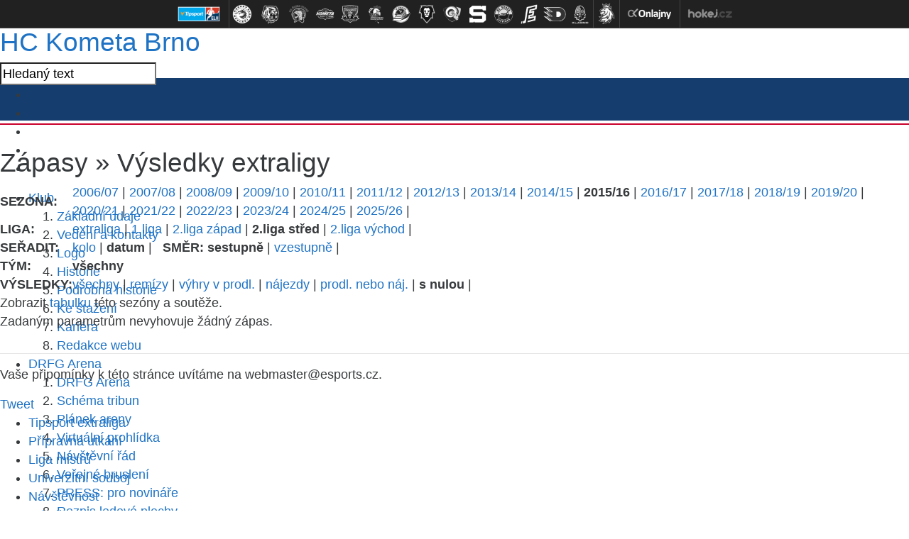

--- FILE ---
content_type: text/html
request_url: https://www.hc-kometa.cz/vysledky.asp?sezona=2016&liga=ds&order=datum&smer=desc&kde=&vysledky=nuly
body_size: 37843
content:
<!DOCTYPE html>
<html xmlns:fb="http://ogp.me/ns/fb#" class="--no-transitions">
<head>
<meta charset="windows-1250">
<meta http-equiv="cache-control" content="no-cache" />
<meta http-equiv="pragma" content="no-cache" />
<meta http-equiv="expires" content="-1" />
<meta name="googlebot" content="index,follow,snippet,archive" />
<meta name="author" content="" />
<meta name="copyright" content="HC Kometa Brno, eSports.cz s.r.o." />
<meta name="robots" content="ALL,FOLLOW" />
<meta name="keywords" content="hokej Kometa Brno hockey extraliga CR ceska cesko" />
<meta name="description" content="HC Kometa Brno" />
<meta name="autosize" content="off" />

	<!-- Google tag (gtag.js) -->
	<script async src="https://www.googletagmanager.com/gtag/js?id=G-S77NPEWMDJ" type="text/plain" data-cookiecategory="analytics"></script>
	<script type="text/plain" data-cookiecategory="analytics">
	window.dataLayer = window.dataLayer || [];
	function gtag(){dataLayer.push(arguments);}
	gtag('js', new Date());

	gtag('config', 'G-S77NPEWMDJ');
	</script>

	<meta http-equiv="X-UA-Compatible" content="IE=edge">
	<meta name="viewport" content="width=device-width, initial-scale=1">

	<!-- HTML5 shim and Respond.js for IE8 support of HTML5 elements and media queries -->
	<!--[if lt IE 9]>           
	    <script src="https://oss.maxcdn.com/html5shiv/3.7.2/html5shiv.min.js"></script>
	    <script src="https://oss.maxcdn.com/respond/1.4.2/respond.min.js"></script>
	<![endif]-->
	<link href="https://vesna.esports.cz/weby_data/top_bar/top_bar_css.css" rel="stylesheet">

	<link rel="apple-touch-icon" sizes="152x152" href="/img/favicons/apple-touch-icon.png">
	<link rel="icon" type="image/png" sizes="32x32" href="/img/favicons/favicon-32x32.png">
	<link rel="icon" type="image/png" sizes="16x16" href="/img/favicons/favicon-16x16.png">
	<link rel="manifest" href="/img/favicons/manifest.json">
	<link rel="mask-icon" href="/img/favicons/safari-pinned-tab.svg" color="#143471">
	<meta name="theme-color" content="#ffffff">


	<link rel="stylesheet" href="/inc/css/style.css?1757549147" type="text/css" media="screen, projection" />
<link rel="stylesheet" href="/inc/css/_hotfix.css?1757428084" type="text/css" media="screen, projection" />
<link rel="alternate" type="application/rss+xml" title="RSS" href="https://www.hc-kometa.cz//rss.asp" />
<title>HC Kometa Brno &raquo; Zápasy  &raquo;  Výsledky extraligy</title>
</head>
</head>

	<body>

		<style>
  #top_bar_icons_box {
    width: 980px !important;
    padding-left: 00px !important;
  }
</style>
<div id="top_bar_icons">
  
<style>
#top_bar_icons {
    width: 100%;
    height: 40px;
    position: relative;
    background: #212121;
    text-align: center;
    border-bottom: 1px solid #424242;
    line-height: 0;
    font-size: 0;
}

@media screen and (max-width: 690px) {
    #top_bar_icons {
        display: none;
    }
}


.top_bar_icons_logo {
    cursor: pointer;
    width: 100%;
    height: 40px;
}

.top_bar_icons_logo a {
    display: inline-block;
    text-decoration: none;
    height: 40px;
    padding: 0px 2px;
}

.top_bar_icons_logo a:hover {
    text-decoration: none;
}

.top_bar_icons_logo a img {
    display: block;
    margin: 0px 0px;
    height: 40px;

    -webkit-filter: grayscale(100%);
    filter: grayscale(100%);

    -webkit-transition-duration: 0.3s;
    /* Safari */
    transition-duration: 0.3s;
}

.top_bar_icons_logo a img:hover {
    -webkit-filter: grayscale(0%);
    filter: grayscale(0%);

    -ms-transform: scale(1.2);
    -webkit-transform: scale(1.2);
    transform: scale(1.2);
}

.top_bar_icons_logo a.top_bar_icons_logo--no_grayscale img {
    -webkit-filter: grayscale(0%);
    filter: grayscale(0%);
}


.top_bar_icons_logo__divider {
    display: inline-block;
    box-sizing: border-box;
    height: 40px;
    width: 1px;
    background: #424242;
    margin: 0 0px;
    padding: 0px 0 0px 0px;
}

@media screen and (max-width: 1010px) {
    .top_bar_icons_logo a {
        padding-top: 10px;
    }
    .top_bar_icons_logo a img {
        height: 20px;
    }

}


#top_bar_icons #top_bar_search {
    width: 200px;
    padding: 0px 0px 0px 0px;
    margin: 3px 40px 0px 0px;
    height: 32px;
    float: right;
    background: url(https://vesna.esports.cz/weby_data/top_bar/loga/bcg_top_bar_search.png) no-repeat 0px 0px;
}

#top_bar_icons #top_bar_search input {
    background: transparent;
    padding: 0px;
    margin: 0px;
    border: 0px;
}

#top_bar_icons #top_bar_search #top_search_input {
    float: left;
    width: 155px;
    height: 25px;
    padding: 3px 0px 0px 10px;
    font-size: 12px;
    color: #5F5F5F;
}

#top_bar_icons #top_bar_search #top_search_submit {
    float: right;
    width: 30px;
    height: 34px;
    margin: 4px 3px 0px 0px;
    cursor: pointer;
}

@media screen and (max-width: 1300px) {
    #top_bar_icons #top_bar_search {
        display: none;
    }
}

@media screen and (max-width: 1060px) {
    .top_bar_icons_logo__hidden1060 {
        display: none;
    }
}
</style>
<div id="top_bar_icons">
    <div class="top_bar_icons_logo">
        
        <a href="http://www.hokej.cz/tipsport-extraliga" target="_blank" title="" class="top_bar_icons_logo--no_grayscale"><img src="https://vesna.esports.cz/weby_data/top_bar/image/elh2018.png" alt=""></a>
        
        <span class="top_bar_icons_logo__divider"></span>
			<a href="http://www.hcocelari.cz/index.asp?cover=nikdy" target="_blank" title="HC Oceláři Třinec (1.)"><img src="https://vesna.esports.cz/weby_data/top_bar/image/extraliga/tri.png" alt=""></a>
			<a href="http://www.hcbilitygri.cz/index.asp?cover=nikdy" target="_blank" title="Bílí Tygři Liberec (2.)"><img src="https://vesna.esports.cz/weby_data/top_bar/image/extraliga/lib_2025.png" alt=""></a>
			<a href="http://www.hcskoda.cz/index.asp?cover=nezobrazit_cover" target="_blank" title="HC Škoda Plzeň (3.)"><img src="https://vesna.esports.cz/weby_data/top_bar/image/extraliga/plz.png" alt=""></a>
			<a href="http://www.hc-kometa.cz/index.asp?cover=nikdy" target="_blank" title="HC Kometa Brno (4.)"><img src="https://vesna.esports.cz/weby_data/top_bar/image/extraliga/kom.png" alt=""></a>
			<a href="http://www.mountfieldhk.cz/index.asp?cover=nikdy" target="_blank" title="Mountfield HK (5.)"><img src="https://vesna.esports.cz/weby_data/top_bar/image/extraliga/hkr.png" alt=""></a>
			<a href="http://www.hc-olomouc.cz/" target="_blank" title="HC Olomouc (6.)"><img src="https://vesna.esports.cz/weby_data/top_bar/image/extraliga/olo.png" alt=""></a>
			<a href="http://www.hc-vitkovice.cz/index.php" target="_blank" title="HC Vítkovice Ridera (7.)"><img src="https://vesna.esports.cz/weby_data/top_bar/image/extraliga/vit_2025.png" alt=""></a>
			<a href="http://www.bkboleslav.cz/index.asp?cover=nikdy" target="_blank" title="BK Mladá Boleslav (8.)"><img src="https://vesna.esports.cz/weby_data/top_bar/image/extraliga/mbl.png" alt=""></a>
			<a href="https://www.beranizlin.cz/" target="_blank" title="PSG Berani Zlín (9.)"><img src="https://vesna.esports.cz/weby_data/top_bar/image/extraliga/zln_2018.png" alt=""></a>
			<a href="http://www.hcsparta.cz/index.asp?cover=nikdy" target="_blank" title="HC Sparta Praha (10.)"><img src="https://vesna.esports.cz/weby_data/top_bar/image/extraliga/spa_2020.png" alt=""></a>
			<a href="http://www.hcverva.cz/index.asp?cover=nikdy" target="_blank" title="HC Verva Litvínov (11.)"><img src="https://vesna.esports.cz/weby_data/top_bar/image/extraliga/lit.png" alt=""></a>
			<a href="http://www.hokejkv.cz/index.asp?cover=nikdy" target=_blank title="HC Energie Karlovy Vary (12.)"><img src="https://vesna.esports.cz/weby_data/top_bar/image/extraliga/var.png"></a>
			<a href="http://www.hcdynamo.cz?cover=nikdy" target="_blank" title="HC Dynamo Pardubice (13.)"><img src="https://vesna.esports.cz/weby_data/top_bar/image/extraliga/pce.png" alt=""></a>
			<a href="http://www.rytirikladno.cz/" target=_blank title="Rytíři Kladno (Postup z CHANCE Ligy)"><img src="https://vesna.esports.cz/weby_data/top_bar/image/1liga/kla.png"></a>
        <span class="top_bar_icons_logo__divider"></span>
        <a href="https://www.ceskyhokej.cz/souteze-muzi/extraliga" target="_blank" title=""><img src="https://vesna.esports.cz/weby_data/top_bar/cslh.png" alt=""></a>
        <span class="top_bar_icons_logo__divider"></span>
        <a href="http://www.onlajny.com" target="_blank" title=""><img src="https://vesna.esports.cz/weby_data/top_bar/image/onlajny.png" alt=""></a>
        <span class="top_bar_icons_logo__divider"></span>
        <a href="http://www.hokej.cz/tipsport-extraliga" target="_blank" title=""><img src="https://vesna.esports.cz/weby_data/top_bar/image/hokejcz.png" alt=""></a>
        
    </div>
</div>

</div>

<div class="top_container">
  <div class="top">
    <span class="logo">
      <h1>
        <a href="." title="Hlavní stránka">
          <span></span>
          HC Kometa Brno
        </a>
      </h1> </span
    ><!-- /.logo -->

    <div class="social_search_container">
      <form
        action="search.asp"
        class="search_form"
        id="cse-search-box"
        accept-charset="utf-8"
      >
        <input
          type="text"
          class="search"
          id="search_input"
          name="q"
          value="Hledaný text"
        />
        <input
          type="hidden"
          name="cx"
          value="009664820517088286560:kw76auese2y"
        />
        <input type="hidden" name="cof" value="FORID:11" />
        <input type="hidden" name="siteurl" value="http://www.hc-kometa.cz/" />
      </form>
      <ul class="socials">
        <li class="facebook">
          <a href="http://www.facebook.com/hc.kometa" rel="out">&nbsp;</a>
        </li>
        <li class="twitter">
          <a href="https://twitter.com/hckometa" rel="out">&nbsp;</a>
        </li>
        <li class="google-plus">
          <a
            href="https://plus.google.com/b/102614233801604710831/102614233801604710831/posts"
            rel="out"
            >&nbsp;</a
          >
        </li>
        <li class="youtube">
          <a
            href="http://www.youtube.com/channel/UC8igR3GOmg2eU6cHVA_BDxA/videos"
            rel="out"
            >&nbsp;</a
          >
        </li>
        <li class="instagram">
          <a href="http://instagram.com/hckometa#" rel="out">&nbsp;</a>
        </li>
      </ul>
    </div>
    <!-- /.social_search_container -->

    	<ul class="menu">
		<li id="menu-item-1" class="menu-item first">
			<a href="javascript:void(0)" title="Klub">Klub</a>
			<ol id="submenu-1" class="submenu left"><li class="first"><a href="zobraz.asp?t=zakladni-udaje" title="Kontakty">Základní údaje</a></li>
<li><a href="zobraz.asp?t=vedeni-klubu" title="Vedení klubu">Vedení a kontakty</a></li>
<li><a href="zobraz.asp?t=klub-logo" title="Logo klubu">Logo</a></li>
<li><a href="historie.asp" title="Historie">Historie</a></li>
<li><a href="http://www.hc-kometa.cz/zobraz.asp?t=historie-podrobna" title="Podrobná historie">Podrobná historie</a></li>
<li><a href="zobraz.asp?t=ke-stazeni">Ke stažení</a></li>
<li><a href="zobraz.asp?t=kariera">Kariéra</a></li>
<li class="last"><a href="zobraz.asp?t=redakce" title="Redakce webu HC Kometa">Redakce webu</a></li>
                                                                                                                  </ol><!-- #submenu-1 -->
		</li><!-- #menu-item-1 -->

		<li id="menu-item-2" class="menu-item">
			<a href="javascript:void(0)" title="DRFG Arena">DRFG Arena</a>
			<ol id="submenu-2" class="submenu left"><li class="first"><a href="zobraz.asp?t=hala" title="DRFG Arena">DRFG Arena</a></li>
<li><a href="zobraz.asp?t=hala-tribuny" title="Scháma tribun">Schéma tribun</a></li>
<li><a href="zobraz.asp?t=hala-planek" title="Plánek haly">Plánek areny</a></li>
<li><a href="zobraz.asp?t=hala-virtualni-prohlidka">Virtuální prohlídka</a></li>
<li><a href="zobraz.asp?t=hala-rad" title="Návštěvní řád">Návštěvní řád</a></li>
<!--<li><a href="clanek.asp?id=4823" title="Parkoviště u KAJOT ARENY">Parkování</a></li>-->
<li><a href="zobraz.asp?t=verejne-brusleni" title="Veřejné bruslení">Veřejné bruslení</a></li>
<li><a href="zobraz.asp?t=hala-press" title="PRESS: informace pro novináře">PRESS: pro novináře</a></li>
<li class="last"><a href="http://drfgarena.cz" title="Rozpis" class="out" rel="out">Rozpis ledové plochy</a></li>
</ol><!-- #submenu-2 -->
		</li><!-- #menu-item-2 -->

		<li id="menu-item-3" class="menu-item">
			<a href="javascript:void(0)" title="Vstupenky">Vstupenky</a>
			<ol id="submenu-3" class="submenu left"><li><a href="clanek.asp?id=Informace-o-dobijeni-permanentek-a-vstupenkach-na-ctvrtfinale-s-Hradcem-Kralove-10604" title="Permanentky 2018/2019">Permanentky 18/19</a></li>
<li><a href="https://www.hc-kometa.cz/clanek.asp?id=9935&passw=3af724c4034030ffd4186e37c981a4a4" title="Přípravná utkání 2018/2019">Přípravná utkání 18/19</a></li>
<li><a href="clanek.asp?id=Informace-o-dobijeni-permanentek-a-vstupenkach-na-ctvrtfinale-s-Hradcem-Kralove-10604" title="Vstupenky jednorázové 2018/2019">Vstupenky 18/19</a></li>
<li><a href="zobraz.asp?t=uvolnovani-mist" title="Uvolňování míst">Uvolňování míst</a></li>
<li><a href="clanek.asp?id=Informace-pro-drzitele-karet-ZTP-P-9099" title="Zvýhodněné">Zvýhodněné</a></li>
<li class="last"><a href="clanek.asp?id=4373&passw=3af724c4034030ffd4186e37c981a4a4" title="Bývalý on-line">On-line</a></li>
</ol><!-- #submenu-3 -->
		</li><!-- #menu-item-3 -->

		<li id="menu-item-4" class="menu-item">
			<a href="javascript:void(0)" title="A-tým">A-tým</a>
			<ol id="submenu-4" class="submenu left"><?xml version="1.0" encoding="windows-1250"?>
<li class="first"><a href="soupiska.asp" title="Soupiska">Soupiska</a></li>
<li><a href="zobraz.asp?t=zmeny-v-kadru" title="Změny v kádru">Změny v kádru</a></li>
<li><a href="zobraz.asp?t=realizacni-tym" title="Realizační tým">Realizační tým</a></li>
<!--<li><a href="statistiky.asp" title="Statistiky">Statistiky</a></li>-->
<li><a href="statistiky.asp?sezona=2019&amp;cast=1"" title="Statistiky">Statistiky</a></li>
<li><a href="marodka.asp" title="Zranění / nemocní hráči">Zranění / nemocní hráči</a></li>
<li class="last"><a href="clanek.asp?id=Kometa-v-pivovaru-Starobrno-predstavila-novy-dres-pro-sezonu-2018-2019-10047" title="Dresy">Dresy 2018/19</a></li>
</ol><!-- #submenu-4 -->
		</li><!-- #menu-item-4 -->

		<li id="menu-item-5" class="menu-item">
			<a href="javascript:void(0)" title="Zápasy">Zápasy</a>
			<ol id="submenu-5" class="submenu left"><li class="first"><a href="zapas.asp?sezona=2026" title="Extraliga">Tipsport extraliga</a></li>
<li><a href="zapas.asp?sezona=2026prip" title="Přípravná utkání">Přípravná utkání</a></li>
<li><a href="zapas.asp?sezona=2026-2" title="Liga mistrů">Liga mistrů</a></li>
<!--<li><a href="zapas.asp?sezona=2022char" title="Charitativní utkání">Charitativní utkání</a></li>-->
<li><a href="zapas.asp?sezona=2026-3" title="Česko-slovenský univerzitní souboj">Univerzitní souboj</a></li>
<li><a href="http://www.hc-kometa.cz/clanek.asp?id=9866&passw=3af724c4034030ffd4186e37c981a4a4" title="Domácí návštěvnost 2016/2017">Návštěvnost</a></li>
<li><a href="tabulka.asp" title="Tabulka">Tabulka</a></li>
<li><a href="vysledky.asp" title="Výsledkový servis">Výsledkový servis</a></li>
<li class="last"><a href="zobraz.asp?t=rozlosovani">Rozlosování a info</a></li>
</ol><!-- #submenu-5 -->
		</li><!-- #menu-item-5 -->

		<li id="menu-item-6" class="menu-item">
			<a href="mladez.asp" title="Mládež">Mládež</a>
			<ol id="submenu-6" class="submenu left"><li class="first"><a href="mladez.asp?t=informace">Kontakty a informace</a></li>
<li><a href="mladez.asp?t=realizacni-tymy-m">Realizační týmy</a></li>
<li><a href="partneri_mladez.asp?kategorie=7">Partneři mládeže</a></li>
<!--<li><a href="vikend.asp" title="samostatná sekce">Hokejový víkend »</a></li>-->
<li><a href="mladez.asp?t=nabor">Nábor dětí</a></li>
<li><a href="mladez.asp?t=uspechy">Úspěchy mládeže</a></li>
<li><a href="mladez.asp?t=zs-labska">ZŠ Labská</a></li>
<li><a href="mladez.asp?t=sms-servis-m">SMS servis</a></li>
<li><a href="mladez.asp?t=fota">Týmová fota</a></li>
<li><a href="zapas.asp?sezona=2026JUN" title="Zápasy juniorů">Zápasy juniorů</a></li>
<li class="last"><a href="zapas.asp?sezona=2026DOR" title="Zápasy dorostu">Zápasy dorostu</a></li>
<!--<li><a href="zapas.asp?sezona=2026SDO" title="Zápasy st.dorostu">Zápasy st.dorostu</a></li>
<li class="last"><a href="zapas.asp?sezona=2026MDO" title="Zápasy ml.dorostu">Zápasy ml.dorostu</a></li>-->
</ol><!-- #submenu-6 -->
		</li><!-- #menu-item-6 -->

		<li id="menu-item-7" class="menu-item">
			<a href="javascript:void(0)" title="Partneři">Partneři</a>
			<ol id="submenu-7" class="submenu left"><li class="first"><a href="zobraz.asp?t=generalni-partner" title="Generální partner">Generální partner</a></li>
<li><a href="zobraz.asp?t=gold-hlavni-partner" title="GOLD hlavní partner">GOLD hlavní partner</a></li>
<li><a href="partneri.asp" title="Hlavní partneři">Hlavní partneři</a></li>
<li><a href="partneri.asp?kategorie=4" title="Business partneři">Business partneři</a></li>
<li><a href="zobraz.asp?t=hrdi-partneri" title="Hrdí partneři">Hrdí partneři</a></li>
<li><a href="/partneri.asp?kategorie=6" title="Mediální partneři">Mediální partneři</a></li>
<li><a href="partneri_mladez.asp?kategorie=7" title="Partneři mládeže">Partneři mládeže</a></li>
<li><a href="zobraz.asp?t=reklamni-nabidka" title="Reklamní nabídka">Reklamní nabídka</a></li>
<li><a href="zobraz.asp?t=hrdi-partneri-nabidka" title="Hrdý partner - nabídka">Hrdý partner - nabídka </a></li>

</ol><!-- #submenu-7 -->
		</li><!-- #menu-item-7 -->

		<li id="menu-item-8" class="menu-item">
			<a href="javascript:void(0)" title="Žijeme">Žijeme</a>
			<ol id="submenu-8" class="submenu right"><li class="first"><a href="zobraz.asp?t=deti_detem" title="Děti dětem">Děti dětem</a></li>
<li><a href="zobraz.asp?t=jednarodina" title="Jsme jedna rodina">Jsme jedna rodina</a></li>
<li><a href="zobraz.asp?t=koukal-kometa" title="Petr Koukal a HC Kometa Brno">Petr Koukal a Kometa</a></li>
<li><a href="zobraz.asp?t=chlapi-zenam" title="Chlapi ženám"><strong>Chlapi ŽENÁM</strong></a></li>
<!--<li><a href="zobraz.asp?t=kometacky-sen" title="">Komeťácký sen</a></li>-->
<li class="last"><a href="zobraz.asp?t=hokejova-tombola" title="Hokejová tombola">Hokejová tombola</a></li>
</ol><!-- #submenu-8 -->
		</li><!-- #menu-item-8 -->

		<li id="menu-item-9" class="menu-item">
			<a href="javascript:void(0)" title="Fanzóna">Fanzóna</a>
			<ol id="submenu-9" class="submenu right"><!-- <li class="first"><a href="zobraz.asp?t=akce-komety" title="Akce Komety pro fanoušky">Akce pro fanoušky</a></li>  
<li ><a href="zobraz.asp?t=aplikace" title="Mobilní aplikace">Mobilní aplikace</a></li> -->
<li class="first"><a href="kralovstvi.asp" title="Království Komety">Království Komety</a></li>
<li><a href="zobraz.asp?t=dortiady-souhrn" title="Dortiády - souhrn">Dortiáda</a></li>
<li><a href="offline.asp" title="Ptejte se">Ptejte se</a></li>
<li><a href="fanclub.asp" title="Fan klub informuje">Fan klub informuje</a></li>
<li><a href="fotogalerie.asp" title="Fotogalerie">Fotogalerie</a></li>
<li><a href="fotogalerie_play.asp" title="Aktivní fotogalerie">Aktivní fotogalerie</a></li>
<li><a href="zobraz.asp?t=download" title="Download">Download</a></li>
<!--<li><a href="mobily.asp" title="MMS na mobil">MMS na mobil</a></li> -->
<li><a href="http://www.hokejchat.cz" title="Hokejchat.cz" class="out" rel="out">Hokejchat.cz</a></li>
<li ><a href="zobraz.asp?t=kostka-pro-vas" title="Kostka pro vás">Kostka pro vás</a></li>
<li class="last"><a href="http://www.hc-kometa.cz/karta.asp" title="Karta Kometa" >Karta Kometa</a></li>

</ol><!-- #submenu-9 -->
		</li><!-- #menu-item-9 -->

		<li class="menu-item">
			<a href="http://fanshop.hc-kometa.cz/" target="_blank" title="Fanshop">Fanshop</a>
		</li><!-- #menu-item- -->

		<li id="menu-item-10" class="menu-item last">
			<a href="javascript:void(0)" title="Archiv">Archiv</a>
			<ol id="submenu-10" class="submenu right"><li class="first"><a href="archiv.asp" title="Archiv článků">Archiv článků</a></li>
<li><a href="archiv.asp?kde=aktuality&amp;anotace=False&amp;razeni=0" title="Archiv aktualit">Archiv aktualit</a></li>
<li><a href="fotogalerie.asp" title="Fotogalerie">Fotogalerie</a></li>
<li><a href="https://www.youtube.com/channel/UC8igR3GOmg2eU6cHVA_BDxA/videos" target="_blank">Youtube kanál</a></li>
</ol><!-- #submenu-10 -->
		</li><!-- #menu-item-10 -->

	</ul>

    <div class="infobar">
      &nbsp;
ČF1: <a href="javascript:online(261801);" title="Hradec - Kometa v pondělí 18.3. od 17:00">Hradec - Kometa 1:3</a>


    </div>
    <!-- /.infobar -->
  </div>
  <!-- /.top -->
</div>
<!-- /.top_container -->
 

		<div class="content_container">

			<div class="left_container">

				<div class="text_left">

					<h1><span>Zápasy  &raquo; </span> Výsledky extraligy</h1>
					<table id='tabMenu' cellspacing='0' cellpadding='0'><tr><td><b>SEZONA:</b></td><td valign='top'><a href='vysledky.asp?sezona=2007&liga=ds&order=datum&smer=desc&tym=&kde=&vysledky=nuly'>2006/07</a> | <a href='vysledky.asp?sezona=2008&liga=ds&order=datum&smer=desc&tym=&kde=&vysledky=nuly'>2007/08</a> | <a href='vysledky.asp?sezona=2009&liga=ds&order=datum&smer=desc&tym=&kde=&vysledky=nuly'>2008/09</a> | <a href='vysledky.asp?sezona=2010&liga=ds&order=datum&smer=desc&tym=&kde=&vysledky=nuly'>2009/10</a> | <a href='vysledky.asp?sezona=2011&liga=ds&order=datum&smer=desc&tym=&kde=&vysledky=nuly'>2010/11</a> | <a href='vysledky.asp?sezona=2012&liga=ds&order=datum&smer=desc&tym=&kde=&vysledky=nuly'>2011/12</a> | <a href='vysledky.asp?sezona=2013&liga=ds&order=datum&smer=desc&tym=&kde=&vysledky=nuly'>2012/13</a> | <a href='vysledky.asp?sezona=2014&liga=ds&order=datum&smer=desc&tym=&kde=&vysledky=nuly'>2013/14</a> | <a href='vysledky.asp?sezona=2015&liga=ds&order=datum&smer=desc&tym=&kde=&vysledky=nuly'>2014/15</a> | <b>2015/16</b> | <a href='vysledky.asp?sezona=2017&liga=ds&order=datum&smer=desc&tym=&kde=&vysledky=nuly'>2016/17</a> | <a href='vysledky.asp?sezona=2018&liga=ds&order=datum&smer=desc&tym=&kde=&vysledky=nuly'>2017/18</a> | <a href='vysledky.asp?sezona=2019&liga=ds&order=datum&smer=desc&tym=&kde=&vysledky=nuly'>2018/19</a> | <a href='vysledky.asp?sezona=2020&liga=ds&order=datum&smer=desc&tym=&kde=&vysledky=nuly'>2019/20</a> | <a href='vysledky.asp?sezona=2021&liga=ds&order=datum&smer=desc&tym=&kde=&vysledky=nuly'>2020/21</a> | <a href='vysledky.asp?sezona=2022&liga=ds&order=datum&smer=desc&tym=&kde=&vysledky=nuly'>2021/22</a> | <a href='vysledky.asp?sezona=2023&liga=ds&order=datum&smer=desc&tym=&kde=&vysledky=nuly'>2022/23</a> | <a href='vysledky.asp?sezona=2024&liga=ds&order=datum&smer=desc&tym=&kde=&vysledky=nuly'>2023/24</a> | <a href='vysledky.asp?sezona=2025&liga=ds&order=datum&smer=desc&tym=&kde=&vysledky=nuly'>2024/25</a> | <a href='vysledky.asp?sezona=2026&liga=ds&order=datum&smer=desc&tym=&kde=&vysledky=nuly'>2025/26</a> | </td></tr><tr><td><b>LIGA:</b></td><td valign='top'><a href='vysledky.asp?sezona=2016&liga=e&order=datum&smer=desc&kde=&vysledky=nuly'>extraliga</a> | <a href='vysledky.asp?sezona=2016&liga=p&order=datum&smer=desc&kde=&vysledky=nuly'>1.liga</a> | <a href='vysledky.asp?sezona=2016&liga=dz&order=datum&smer=desc&kde=&vysledky=nuly'>2.liga západ</a> | <b>2.liga střed</b> | <a href='vysledky.asp?sezona=2016&liga=dv&order=datum&smer=desc&kde=&vysledky=nuly'>2.liga východ</a> | </td></tr><tr><td><B>SEŘADIT:</B></td><td valign='top'><a href='vysledky.asp?sezona=2016&liga=ds&order=kolo&smer=desc&tym=&kde=&vysledky=nuly'>kolo</a> | <b>datum</b> |  &nbsp; <b>SMĚR:</b> <b>sestupně</b> | <a href='vysledky.asp?sezona=2016&liga=ds&order=datum&smer=asc&tym=&kde=&vysledky=nuly'>vzestupně</a> | </td></tr><tr><td><B>TÝM:</B></td><td valign='top'><b>všechny</b> </td></tr></td></tr><tr><td><B>VÝSLEDKY: </B></td><td valign='top'><a href='vysledky.asp?sezona=2016&liga=ds&order=datum&smer=desc&tym=&kde=&vysledky='>všechny</a> | <a href='vysledky.asp?sezona=2016&liga=ds&order=datum&smer=desc&tym=&kde=&vysledky=remizy'>remízy</a> | <a href='vysledky.asp?sezona=2016&liga=ds&order=datum&smer=desc&tym=&kde=&vysledky=prodlouzeni'>výhry v prodl.</a> | <a href='vysledky.asp?sezona=2016&liga=ds&order=datum&smer=desc&tym=&kde=&vysledky=najezdy'>nájezdy</a> | <a href='vysledky.asp?sezona=2016&liga=ds&order=datum&smer=desc&tym=&kde=&vysledky=prodlnaj'>prodl. nebo náj.</a> | <b>s nulou</b> | </td></tr><tr><td colspan=2>Zobrazit <a href='tabulka.asp?sezona=2016&liga=ds'>tabulku</a> této sezóny a soutěže.</td></tr></table><p>Zadaným parametrům nevyhovuje žádný zápas.</p>
<table style='' id='tabLiga' class='' cellspacing=1 cellpadding=1 border=1 bordercolor='#bbbbbb'>
</table>
<hr><p>Vaše připomínky k této stránce uvítáme na webmaster<script language=javascript>document.write("@")</script>esports.cz.</p><div class="button_facebook"><fb:like href="https://www.hc-kometa.cz/vysledky.asp?sezona=2016&liga=ds&order=datum&smer=desc&kde=&vysledky=nuly" send="true" layout="button_count" width="200" show_faces="false"></fb:like></div>
<div class="button_twitter"><a href="http://twitter.com/share" class="twitter-share-button" data-count="horizontal">Tweet</a></script></div>


				</div>

				

			</div><!-- /.text_left -->

			<div class="right_column">

				
	<ul class="menu">	
		<li class="first"><a href="zapas.asp?sezona=2026" title="Extraliga">Tipsport extraliga</a></li>
<li><a href="zapas.asp?sezona=2026prip" title="Přípravná utkání">Přípravná utkání</a></li>
<li><a href="zapas.asp?sezona=2026-2" title="Liga mistrů">Liga mistrů</a></li>
<!--<li><a href="zapas.asp?sezona=2022char" title="Charitativní utkání">Charitativní utkání</a></li>-->
<li><a href="zapas.asp?sezona=2026-3" title="Česko-slovenský univerzitní souboj">Univerzitní souboj</a></li>
<li><a href="http://www.hc-kometa.cz/clanek.asp?id=9866&passw=3af724c4034030ffd4186e37c981a4a4" title="Domácí návštěvnost 2016/2017">Návštěvnost</a></li>
<li><a href="tabulka.asp" title="Tabulka">Tabulka</a></li>
<li><a href="vysledky.asp" title="Výsledkový servis">Výsledkový servis</a></li>
<li class="last"><a href="zobraz.asp?t=rozlosovani">Rozlosování a info</a></li>

	</ul>

	<ul class="menu">
		<li><a href="zapas.asp?sezona=2020">Sezóna 2019/2020</a></li>
		<li><a href="zapas.asp?sezona=2020prip">Příprava 2019/2020</a></li>
		<li><a href="zapas.asp?sezona=2019prip">Příprava 2018/2019</a></li>
		<li><a href="zapas.asp?sezona=2018-2">Liga mistrů 2017/2018</a></li>
		<li><a href="zapas.asp?sezona=2018">Sezóna 2017/2018</a></li>
		<li><a href="zapas.asp?sezona=2018prip">Příprava 2017/2018</a></li>
		<li><a href="zapas.asp?sezona=2017">Sezóna 2016/2017</a></li>
		<li><a href="zapas.asp?sezona=2017prip">Příprava 2016/2017</a></li>
		<li><a href="zapas.asp?sezona=2016">Sezóna 2015/2016</a></li>
		<li><a href="zapas.asp?sezona=2016prip">Příprava 2015/2016</a></li>
		<li><a href="zapas.asp?sezona=2015">Sezóna 2014/2015</a></li>
		<li><a href="zapas.asp?sezona=2015prip">Příprava 2014/2015</a></li>
		<li><a href="zapas.asp?sezona=2014">Sezóna 2013/2014</a></li>
		<li><a href="zapas.asp?sezona=2014prip">Příprava 2013/2014</a></li>
		<li><a href="zapas.asp?sezona=2013">Sezóna 2012/2013</a></li>
		<li><a href="zapas.asp?sezona=2013prip">Příprava 2012/2013</a></li>
		<li><a href="zapas.asp?sezona=2012-2">EHT 2012</a></li>
		<li><a href="zapas.asp?sezona=2012">Sezóna 2011/2012</a></li>
		<li><a href="zapas.asp?sezona=2012prip">Příprava 2011/2012</a></li>
		<li><a href="zapas.asp?sezona=2011-2">EHT 2011</a></li>
		<li><a href="zapas.asp?sezona=2011">Sezóna 2010/2011</a></li>
		<li><a href="zapas.asp?sezona=2010prip">Příprava 2010/2011</a></li>
		<li><a href="zapas.asp?sezona=2010">Sezóna 2009/2010</a></li>
		<li><a href="zapas.asp?sezona=2009prip">Příprava 2009/2010</a></li>
		<li><a href="zapas.asp?sezona=2009">Sezóna 2008/2009</a></li>
		<li><a href="zapas.asp?sezona=2008prip">Příprava 2008/2009</a></li>
		<li><a href="zapas.asp?sezona=2008">Sezóna 2007/2008</a></li>
		<li><a href="zapas.asp?sezona=2007prip">Příprava 2007/2008</a></li>
		<li><a href="zapas.asp?sezona=2007">Sezóna 2006/2007</a></li>
		<li><a href="zapas.asp?sezona=2006prip">Příprava 2006/2007</a></li>
		<li><a href="zapas.asp?sezona=2006">Sezóna 2005/2006</a></li>
		<li><a href="zapas.asp?sezona=2005prip">Příprava 2005/2006</a></li>
		<li><a href="zapas.asp?sezona=2005">Sezóna 2004/2005</a></li>
		<li><a href="zapas.asp?sezona=2004prip">Příprava 2004/2005</a></li>
	</ul>
   

			</div><!-- /.right_column -->


			<br class="clear">

		</div><!-- /.content_container -->


		<div class="bottom_container">

			  <script src="https://use.typekit.net/ueb2pbf.js"></script>
  <script>
    try {
      Typekit.load({
        async: false
      });
    } catch (e) {}
  </script>


  <script src="/inc/js/src/jquery.min.js"></script>
  <script src="/inc/js/bootstrap.js"></script>
  <script src="/inc/js/masonry.pkgd.min.js"></script>
  <script src="/inc/js/src/slick.js"></script>
  <script src="https://api.esportsmedia.cz/data/import.js"></script>
  
  
  <link type="text/css" rel="stylesheet" href="/inc/js/lightgallery/css/lightgallery.min.css" />
  <script src="https://cdnjs.cloudflare.com/ajax/libs/jquery-mousewheel/3.1.13/jquery.mousewheel.min.js"></script>
  <script src="/inc/js/lightgallery/js/lightgallery-all.min.mod.js"></script>

  <script src="/inc/js/script.js"></script>
  <script>
	document.documentElement.className = document.documentElement.className.replace('--no-transitions', '');
	
    $(window).load(function() {
      $('.grid').masonry({
        // options
        itemSelector: '.grid-item',
        columnWidth: 1
      });

    });
  </script>


<!-- Lista s tymy -->
<script type="text/javascript" src="https://vesna.esports.cz/weby_data/top_bar/top_bar_elh.js"></script>


<div class="onlajny-stckrs" id="onlajny-stckrs">


</div>




<style>
	.hidden{
		display: none;
	}
	.onlajny-stckrs {
		position: fixed;
		right: 0;
		bottom: 0;
		z-index: 100000000;
		/* display: none; */
		animation: 1.2s ease-out 0s 1 slideInFromLeft;
		pointer-events: none;
		line-height: 1.42857;
		color: #000;
		font-family: "Arial";
	}
	@media only screen and (max-width: 768px) {
		.onlajny-stckrs {
			/* display: block; */
		}
	}
	.onlajny-stckrs .onlajny-sticker {
		background: #e0edf4; /* Old browsers */
		background: -moz-linear-gradient(top, #e0edf4 0%, #d9edf2 40%, #c9e3f2 100%); /* FF3.6-15 */
		background: -webkit-linear-gradient(top, #e0edf4 0%,#d9edf2 40%,#c9e3f2 100%); /* Chrome10-25,Safari5.1-6 */
		background: linear-gradient(to bottom, #e0edf4 0%,#d9edf2 40%,#c9e3f2 100%); /* W3C, IE10+, FF16+, Chrome26+, Opera12+, Safari7+ */
		filter: progid:DXImageTransform.Microsoft.gradient( startColorstr='#e0edf4', endColorstr='#c9e3f2',GradientType=0 );
		padding: 7px;
	    border-top-left-radius: 30px;
	    border-bottom-left-radius: 30px;
	    min-width: 120px;
		border-top: 1px solid;
	    border-left: 1px solid;
	    border-bottom: 1px solid;
	    border-color: #aabeca;
		margin-bottom: 20px;
		transform: translateX(170px);
		transition: all .2s ease-out;
		cursor: pointer;
		pointer-events: all;
		box-shadow: 0 4px 8px 0 rgba(0, 0, 0, 0.2), 0 6px 20px 0 rgba(0, 0, 0, 0.19);

		-webkit-touch-callout: none; /* iOS Safari */
	    -webkit-user-select: none; /* Safari */
	     -khtml-user-select: none; /* Konqueror HTML */
	       -moz-user-select: none; /* Firefox */
	        -ms-user-select: none; /* Internet Explorer/Edge */
	            user-select: none;
	}
	.onlajny-stckrs .onlajny-sticker.sticker-close.sticker-open,
	.onlajny-stckrs .onlajny-sticker.sticker-open {
		transform: translateX(0);
	}
	.onlajny-stckrs .onlajny-sticker.sticker-close {
		transform: translateX(330px);
	}

	.onlajny-stckrs .onlajny-sticker .close_sticker {
      position: absolute;
      top: -4px;
      left: -7px;
      font-weight: 500;
      z-index: 1;
      background-color: #cde5f2;
      padding: 1px 7px;
      border-radius: 15px;
      box-shadow: 0px 0px 3px black;
      line-height: 20px;
    }

	.onlajny-stckrs .onlajny-sticker .onlajny-sticker-inner {
		display: table;
		width: 100%;
	}
	.onlajny-stckrs .onlajny-sticker .onlajny-sticker-inner .onlajny-logo {
		border-radius: 100%;
	    overflow: hidden;
	    width: 43px;
	    height: 43px;
	    /* background: url("https://vesna.esports.cz/weby_data/onlajny_sticker/icon.png"); */
		background-size: 27px;
	    background-repeat: no-repeat;
	    background-position: center;
	    background-color: #fff;
	    display: table-cell;
	    vertical-align: middle;
	}
	@media only screen and (max-width: 335px) {
		.onlajny-stckrs .onlajny-sticker .onlajny-sticker-inner .onlajny-logo {
			display: none;
		}
	}
	.onlajny-stckrs .onlajny-sticker .onlajny-sticker-inner .onlajny-body {
		display: table-cell;
        vertical-align: top;
	    padding-left: 15px;
	    padding-right: 10px;
	    width: 115px;
	    overflow: hidden;
		vertical-align: middle;
		text-align: left;
	}
	.onlajny-stckrs .onlajny-sticker .onlajny-sticker-inner .onlajny-body .onlajny-body-heading {
		font-weight: bold;
	    font-family: Arial;
	    font-size: 11px;
	    white-space: nowrap!important;
	}
	.onlajny-stckrs .onlajny-sticker .onlajny-sticker-inner .onlajny-body .team-1, .onlajny-stckrs .onlajny-sticker .onlajny-sticker-inner .onlajny-body .team-2 {
	    font-family: Arial;
	    font-size: 10px;
	    white-space: nowrap;
	}
	.onlajny-stckrs .onlajny-sticker .onlajny-sticker-inner .onlajny-body-more {
		width: 170px;
		padding-left: 10px;
	}
	.onlajny-stckrs .onlajny-sticker .onlajny-sticker-inner .onlajny-body-more table {
		width: 100%;
		text-align: center;
	}
	.onlajny-stckrs .onlajny-sticker .onlajny-sticker-inner .onlajny-body-more table tr td {
		padding: 0;
		text-align: center;
		font-size: 11px;
	}
	.onlajny-stckrs .onlajny-sticker .onlajny-sticker-inner .onlajny-body-more table tr td a {
		display: block;
		margin-top: 2px;
		padding: 0 4px;
		text-decoration: none!important;
	}
	.onlajny-stckrs .onlajny-sticker .onlajny-sticker-inner .onlajny-body-more table tr td a:hover, .onlajny-stckrs .onlajny-sticker .onlajny-sticker-inner .onlajny-body-more table tr td a:active, .onlajny-stckrs .onlajny-sticker .onlajny-sticker-inner .onlajny-body-more table tr td a:focus {
		text-decoration: none;
	}
	.icon-text {
		font-size: 11px;
	    text-transform: uppercase;
	    margin-top: 5px;
	    font-weight: bold;
	    color: #000;
		line-height: 1;
	}
	@keyframes slideInFromLeft {
	  0% {
	    transform: translateX(200px);
	  }
	  100% {
	    transform: translateX(0);
	  }
	}

</style>

<script src="https://code.jquery.com/jquery-1.11.3.min.js"></script>

<script>
	var $j = jQuery.noConflict(true);

	$j( ".onlajny-logo" ).click(function() {
	  $j(this).closest(".onlajny-sticker").toggleClass("sticker-open");
	});

	$j( ".onlajny-body" ).click(function() {
	  $j(this).closest(".onlajny-sticker").toggleClass("sticker-open");
	});
</script>
<script>
  function hide(obj) {

      var el = document.getElementById(obj);
          document.cookie = (obj, "hidden");
          el.style.display = 'none';
					sessionStorage.setItem(obj, "hidden");
  }
</script>




<!-- facebook -->
<div id="fb-root"></div>
<script type="text/plain" data-cookiecategory="social">(function(d, s, id) {
	var js, fjs = d.getElementsByTagName(s)[0];
	if (d.getElementById(id)) return;
	js = d.createElement(s); js.id = id;
	js.src = "//connect.facebook.net/cs_CZ/all.js#xfbml=1&appId=341109936005361";
	fjs.parentNode.insertBefore(js, fjs);
}(document, 'script', 'facebook-jssdk'));</script>

<!-- twitter -->
<script type="text/plain" data-cookiecategory="social">!function(d,s,id){var js,fjs=d.getElementsByTagName(s)[0];if(!d.getElementById(id)){js=d.createElement(s);js.id=id;js.src="//platform.twitter.com/widgets.js";fjs.parentNode.insertBefore(js,fjs);}}(document,"script","twitter-wjs");</script>


<!-- toplist -->
<script type="text/plain" data-cookiecategory="analytics">var div = document.createElement('div'); div.innerHTML = '<img src="https://toplist.cz/dot.asp?id=94330&http='+escape(document.referrer)+'&t='+escape(document.title)+'" width="1" height="1" style="display:none;" border=0 alt="TOPlist" />'; document.body.appendChild(div);</script>

<!-- google analytics -->
<script type="text/plain" data-cookiecategory="analytics">
  (function(i,s,o,g,r,a,m){i['GoogleAnalyticsObject']=r;i[r]=i[r]||function(){
  (i[r].q=i[r].q||[]).push(arguments)},i[r].l=1*new Date();a=s.createElement(o),
  m=s.getElementsByTagName(o)[0];a.async=1;a.src=g;m.parentNode.insertBefore(a,m)
  })(window,document,'script','https://www.google-analytics.com/analytics.js','ga');

  ga('esglobal.create', 'UA-59587-51', 'auto');
  ga('esglobal.send', 'pageview');
  
  ga('create', 'UA-59587-30', 'auto');
  ga('send', 'pageview');
</script>


<link rel='stylesheet' href='https://consent.esports.cz/theme.asp?v=2&accent=1F2F5E'>
<script src='https://consent.esports.cz/config.asp?v=2&c=analytics,social&web='></script>
<script src='https://consent.esports.cz/main.js?v=2'></script>
<script type='text/plain' data-cookiecategory='social' src='https://consent.esports.cz/social-media2.js?v=2'></script>


		</div><!-- /.bottom_container -->

	</body>

</html>